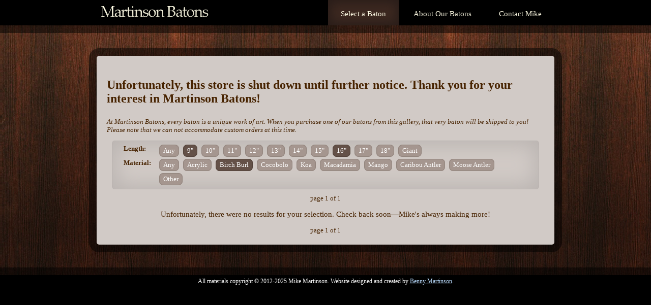

--- FILE ---
content_type: text/html; charset=utf-8
request_url: https://www.martinsonbatons.com/batons/?length=9+inch%7C16+inch&material=Birch+Burl
body_size: 7810
content:
<!DOCTYPE html>
<html>
<head>
	<meta http-equiv="Content-Type" content="text/html; charset=utf-8" />
	<meta name="viewport" content="width=device-width, initial-scale=1" />
	<link rel="stylesheet" href="/static/css/style.css" type="text/css" />
	
	<script type="text/javascript" src="/static/js/jquery-1.8.3.min.js"></script>
	<script type="text/javascript" src="/static/js/jquery-ui-1.9.2.custom.min.js"></script>
	<script type="text/javascript" src="/static/js/default.js"></script>
	
	

<script
  type="text/javascript"
  src="/static/fancybox/jquery.fancybox-1.3.4.pack.js"
></script>
<script
  type="text/javascript"
  src="/static/fancybox/jquery.easing-1.3.pack.js"
></script>
<link
  rel="stylesheet"
  href="/static/fancybox/jquery.fancybox-1.3.4.css"
  type="text/css"
  media="screen"
/>

<link
  rel="stylesheet"
  type="text/css"
  href="/static/css/batons.css"
  media="screen"
/>

	<title>Martinson Batons: Browse
batons</title></head>
<body>

<script type="text/javascript">

  var _gaq = _gaq || [];
  _gaq.push(['_setAccount', 'UA-38373442-1']);
  _gaq.push(['_trackPageview']);

  (function() {
    var ga = document.createElement('script'); ga.type = 'text/javascript'; ga.async = true;
    ga.src = ('https:' == document.location.protocol ? 'https://ssl' : 'http://www') + '.google-analytics.com/ga.js';
    var s = document.getElementsByTagName('script')[0]; s.parentNode.insertBefore(ga, s);
  })();

</script>

<!--
<div id="fb-root"></div>
<script>(function(d, s, id) {
  var js, fjs = d.getElementsByTagName(s)[0];
  if (d.getElementById(id)) return;
  js = d.createElement(s); js.id = id;
  js.src = "//connect.facebook.net/en_US/all.js#xfbml=1&appId=2378283839";
  fjs.parentNode.insertBefore(js, fjs);
}(document, 'script', 'facebook-jssdk'));</script>
-->

<div id="header">
	<div class="container">
		<a href="/" id="logo">&nbsp;</a>
		<div id="menu">

<a href="/batons/" class="selected">Select a Baton</a>
<a href="/about/">About Our Batons</a>
<a href="/contact/">Contact Mike</a>


		</div>
	</div>
</div>

<div id="body">
	<div id="gradient-bg"></div>
	<div class="semi-dark"></div>	<div class="content">
		<div id="main-content">
			
			
<p style="font-size: 18pt; font-weight: bold;">Unfortunately, this store is shut down until further notice. Thank you for your interest in Martinson Batons!</p>

<p class="note">
  At Martinson Batons, every baton is a unique work of art. When you purchase
  one of our batons from this gallery, that very baton will be shipped to you!
  Please note that we can not accommodate custom orders at this time.
</p>

<div class="filters">
  <div class="filter">
    <label>Length: </label>
    <div class="filterset">
      
      <a
        href="/batons/?length=any&material=Birch+Burl"
        class="small-button"
        >Any</a
      >
      
      <a
        href="/batons/?length=16+inch&material=Birch+Burl"
        class="small-button selected"
        >9&quot;</a
      >
      
      <a
        href="/batons/?length=9+inch|16+inch|10+inch&material=Birch+Burl"
        class="small-button"
        >10&quot;</a
      >
      
      <a
        href="/batons/?length=9+inch|16+inch|11+inch&material=Birch+Burl"
        class="small-button"
        >11&quot;</a
      >
      
      <a
        href="/batons/?length=9+inch|16+inch|12+inch&material=Birch+Burl"
        class="small-button"
        >12&quot;</a
      >
      
      <a
        href="/batons/?length=9+inch|16+inch|13+inch&material=Birch+Burl"
        class="small-button"
        >13&quot;</a
      >
      
      <a
        href="/batons/?length=9+inch|16+inch|14+inch&material=Birch+Burl"
        class="small-button"
        >14&quot;</a
      >
      
      <a
        href="/batons/?length=9+inch|16+inch|15+inch&material=Birch+Burl"
        class="small-button"
        >15&quot;</a
      >
      
      <a
        href="/batons/?length=9+inch&material=Birch+Burl"
        class="small-button selected"
        >16&quot;</a
      >
      
      <a
        href="/batons/?length=9+inch|16+inch|17+inch&material=Birch+Burl"
        class="small-button"
        >17&quot;</a
      >
      
      <a
        href="/batons/?length=9+inch|16+inch|18+inch&material=Birch+Burl"
        class="small-button"
        >18&quot;</a
      >
      
      <a
        href="/batons/?length=9+inch|16+inch|Giant&material=Birch+Burl"
        class="small-button"
        >Giant</a
      >
      
    </div>
  </div>

  <div class="filter">
    <label>Material:</label>
    <div class="filterset">
      
      <a
        href="/batons/?length=9+inch|16+inch&material=any"
        class="small-button"
        >Any</a
      >
      
      <a
        href="/batons/?length=9+inch|16+inch&material=Birch+Burl|Acrylic"
        class="small-button"
        >Acrylic</a
      >
      
      <a
        href="/batons/?length=9+inch|16+inch&material=any"
        class="small-button selected"
        >Birch Burl</a
      >
      
      <a
        href="/batons/?length=9+inch|16+inch&material=Birch+Burl|Cocobolo"
        class="small-button"
        >Cocobolo</a
      >
      
      <a
        href="/batons/?length=9+inch|16+inch&material=Birch+Burl|Koa"
        class="small-button"
        >Koa</a
      >
      
      <a
        href="/batons/?length=9+inch|16+inch&material=Birch+Burl|Macadamia"
        class="small-button"
        >Macadamia</a
      >
      
      <a
        href="/batons/?length=9+inch|16+inch&material=Birch+Burl|Mango"
        class="small-button"
        >Mango</a
      >
      
      <a
        href="/batons/?length=9+inch|16+inch&material=Birch+Burl|Caribou+Antler"
        class="small-button"
        >Caribou Antler</a
      >
      
      <a
        href="/batons/?length=9+inch|16+inch&material=Birch+Burl|Moose+Antler"
        class="small-button"
        >Moose Antler</a
      >
      
      <a
        href="/batons/?length=9+inch|16+inch&material=Birch+Burl|Other"
        class="small-button"
        >Other</a
      >
      
    </div>
  </div>
  
  <div class="clear"></div>
</div>


<div class="pagination">
	
	<span class="page">page 1 of 1</span>
	
</div>

<div class="clear"></div>

<div class="batons">

<p class="center">
  Unfortunately, there were no results for your selection. Check back
  soon&mdash;Mike&#39;s always making more!
</p>

</div>

<div class="clear"></div>

<div class="pagination">
	
	<span class="page">page 1 of 1</span>
	
</div>

<div class="clear"></div>

<script type="text/javascript">
  $(function () {
    $("a.lightbox").fancybox({
      transitionIn: "elastic",
      transitionOut: "elastic",
      titlePosition: "over",
      overlayShow: true,
      overlayColor: "#333",
      centerOnScroll: true,
    });

    /*$('a.lightbox').lightBox({imageBtnClose:'/static/lightbox/images/lightbox-btn-close.gif',
	                          imageBlank:   '/static/lightbox/images/lightbox-blank.gif',
	                          showCloseButton: false,
	                          });*/
  });
</script>

		</div>
		
	</div>
	<div class="semi-dark"></div>
</div>


<div id="footer">
	All materials copyright &copy; 2012-2025 Mike Martinson.
	Website designed and created by <a href="http://www.bennymartinson.com">Benny Martinson</a>.
        <br />
        <br />
<!--        <div class="fb-like" data-href="http://www.martinsonbatons.com" data-send="true" data-layout="button_count" data-width="450" data-show-faces="true" data-font="lucida grande" data-colorscheme="dark"></div>
&nbsp; &nbsp;
<a href="https://twitter.com/share" class="twitter-share-button" data-url="http://www.martinsonbatons.com">Tweet</a>
<script>!function(d,s,id){var js,fjs=d.getElementsByTagName(s)[0];if(!d.getElementById(id)){js=d.createElement(s);js.id=id;js.src="//platform.twitter.com/widgets.js";fjs.parentNode.insertBefore(js,fjs);}}(document,"script","twitter-wjs");</script>
-->
</div>

</body>
</html>


--- FILE ---
content_type: text/css
request_url: https://www.martinsonbatons.com/static/css/style.css
body_size: 6486
content:
@charset "UTF-8";
body {
  background-color: #000;
  margin: 0px;
  font-family: "Palatino Linotype", "Palatino", "Times New Roman", serif;
  font-size: 12pt;
  color: #472300;
}

p,
li {
  font-size: 11pt;
}

h2 {
  font-size: 22pt;
  letter-spacing: -1px;
}

h3 {
  font-size: 18pt;
  letter-spacing: -1px;
}

h4 {
  font-size: 18pt;
  font-weight: normal;
  letter-spacing: -1px;
}

form dl dt,
form dl dd {
  margin-bottom: 10px;
}
form dl dt {
  clear: both;
  float: left;
  width: 70px;
}
form dl dd {
  float: left;
}

th,
td {
  text-align: left;
}

input.input-text,
input[type="text"],
input[type="password"],
textarea {
  background: #d1cac6;
  width: 350px;
  padding: 5px;
  font-size: 11pt;
  color: #472300;
  font-family: "Palatino Linotype", "Palatino", "Times New Roman", serif;
  border: 1px solid #a5a19f;
  -moz-box-shadow: inset 0px 0px 40px 2px #b8b2af;
  -webkit-box-shadow: inset 0px 0px 40px 2px #b8b2af;
  box-shadow: inset 0px 0px 40px 2px #b8b2af;

  border-radius: 3px;
  -moz-border-radius: 3px;
  -webkit-border-radius: 3px;
}

input.submit {
  height: 25px;
  padding: 0px 15px;
}

input.submit,
a.button {
  display: block;
  width: auto;
  text-decoration: none;
  background-color: #645148;
  -moz-box-shadow: inset 0px 0px 5px 1px #52423a;
  -webkit-box-shadow: inset 0px 0px 5px 1px #52423a;
  box-shadow: inset 0px 0px 5px 1px #52423a;
  color: #fff;
  border: none;
  font-family: "Palatino Linotype", "Palatino", "Times New Roman", serif;
  font-size: 11pt;
  border-radius: 10px;
}

a.button {
  float: left;
  height: 18px;
  padding: 4px 15px;
}

a.small-button {
  color: #fff;
  text-decoration: none;
  display: inline-block;
  vertical-align: top;
  padding: 0px 8px;
  border-radius: 8px;
  -moz-border-radius: 8px;
  -webkit-border-radius: 8px;
  margin: 2px 2px;
  line-height: 1.8em;
  background-color: #a5968f;
  -moz-box-shadow: inset 0px 0px 1px 1px #91837c;
  -webkit-box-shadow: inset 0px 0px 1px 1px #91837c;
  box-shadow: inset 0px 0px 1px 1px #91837c;
  font-size: 10pt;
}

a.small-button.selected,
a.small-button:hover {
  background-color: #645148;
  -moz-box-shadow: inset 0px 0px 1px 1px #52423a;
  -webkit-box-shadow: inset 0px 0px 1px 1px #52423a;
  box-shadow: inset 0px 0px 1px 1px #52423a;
}

ul.messages {
  list-style-type: none;
  text-align: center;
  padding: 0px;
  margin: 0px;
}

ul.messages li {
  margin-bottom: 5px;
}

li.error {
  color: #911;
  font-size: 11pt;
  font-weight: bold;
  -moz-box-shadow: inset 0px 0px 40px 2px #ca9;
  -webkit-box-shadow: inset 0px 0px 40px 2px #ca9;
  box-shadow: inset 0px 0px 40px 2px #ca9;
  width: auto;
  padding: 5px;
}

li.success {
  color: #640;
  font-size: 11pt;
  font-weight: bold;
  -moz-box-shadow: inset 0px 0px 40px 2px #b8b2af;
  -webkit-box-shadow: inset 0px 0px 40px 2px #b8b2af;
  box-shadow: inset 0px 0px 40px 2px #ba7;
  width: auto;
  padding: 5px;
}

ul.errorlist {
  padding: 0px;
  margin: 0px;
  margin-top: 10px;
  margin-bottom: -10px;
  list-style-type: none;
}

ul.errorlist li {
  color: #911;
  font-size: 9pt;
}

#header {
  margin: 0px;
  min-height: 50px;
  /*overflow: hidden;*/
}

#logo {
  width: 225px;
  height: 50px;
  background-image: url("../images/logo-gold.png");
  display: inline-block;
  /*float: left;*/
  text-decoration: none;
  vertical-align: top;
}

#menu {
  flex-grow: 1;
  text-align: right;
  display: inline-block;
  flex-grow: 1;
  height: 50px;
  background: #000;
}

#menu a {
  display: inline-block;
  height: 20px;
  padding: 17px 25px 13px 25px;
  margin-left: 0px;
  line-height: 20px;
  color: #fcf9e2;
  font-size: 11pt;
  text-decoration: none;
}

#menu a:hover,
#menu a.selected {
  background: #3c2820;
  -moz-box-shadow: inset 0px 0px 20px 5px #291d19;
  -webkit-box-shadow: inset 0px 0px 20px 5px #291d19;
  box-shadow: inset 0px 0px 20px 5px #291d19;
}

#menu a.cart-link {
  padding: 17px 15px 13px 15px;
}

#menu a.cart-link img {
  float: left;
  margin-top: -5px;
  margin-right: 5px;
}

#body {
  background-color: #332211;
  background-image: url("../images/nortago.jpg");
  background-repeat: repeat;
  padding: 0px;
}

#gradient-bg {
  background-image: url("../images/nortago_gradient.jpg");
  height: 400px;
  width: 100%;
  z-index: 10;
  top: 0px;
  left: 0px;
  margin-bottom: -400px;
}

.semi-dark {
  height: 15px;
  background-color: rgba(0, 0, 0, 0.5);
}

.container {
  max-width: 900px;
  margin: 0px auto;
  display: flex;
}

.content {
  max-width: 900px;
  margin: 30px auto;
  border-radius: 20px;
  border: 15px solid rgb(0, 0, 0);
  border: 15px solid rgba(0, 0, 0, 0.5);
}

.content.thin-border {
  border: 8px solid rgb(0, 0, 0);
  border: 8px solid rgba(0, 0, 0, 0.5);
}

#main-content {
  border-radius: 5px;
  padding: 20px;
  background-color: #d1cac6;
  min-height: 300px;
}

#column-left {
  width: 280px;
  margin-right: 30px;
  float: left;
}

#column-right {
  width: 540px;
  float: left;
}

.pagination {
  font-size: 10pt;
  width: 100%;
  text-align: center;
}

.pagination .page {
  padding: 2px;
}

.price {
  font-size: 16pt;
  color: #aa0000;
  text-decoration: none;
  margin-left: 5px;
}

.small-price {
  font-size: 12pt;
  color: #aa0000;
  text-decoration: none;
  margin-left: 5px;
}

#footer {
  font-size: 9pt;
  text-align: center;
  padding: 5px;
  color: #fff;
}

#footer a {
  color: #bdf;
}

.fb_edge_widget_with_comment {
  top: -3px;
}

/***** UTILITY CLASSES *****/

img.batons {
  border: 5px solid #331900;
  border-radius: 5px;
}

.clear {
  clear: both;
}

.center {
  text-align: center;
}

.right {
  text-align: right;
}

.float-left {
  float: left !important;
}

.float-right {
  float: right !important;
}

.float-left.in-text {
  margin: 0px 10px 10px 0px;
}

.float-right.in-text {
  margin: 0px 0px 10px 10px;
}

@media only screen and (max-width: 940px) {
  #columns {
    display: flex;
    flex-direction: column-reverse;
  }
  #column-right {
    float: none;
    width: 100%;
  }

  #column-left {
    float: none;
    width: 100%;
    margin: 0;
  }
}

@media only screen and (max-width: 800px) {
  .container {
    display: block;
    text-align: center;
  }
  #logo {
    display: inline-block;
  }

  #menu {
    display: block;
    text-align: center;
  }

  #menu a {
    padding: 17px 5px 13px 5px;
    font-size: 9pt;
  }

  form dl dt,
  form dl dd {
    margin-bottom: 10px;
    margin-inline-start: 0;
  }
  form dl dt {
    float: none;
    width: 100%;
  }
  form dl dd {
    float: none;
  }

  input.input-text,
  input[type="text"],
  input[type="password"],
  textarea {
    width: 100%;
  }
}


--- FILE ---
content_type: text/css
request_url: https://www.martinsonbatons.com/static/css/batons.css
body_size: 1859
content:
/***** BATONS PAGE *****/

p.note {
  font-size: 10pt;
  font-style: italic;
}

.filters {
  width: calc(100% - 20px);
  box-sizing: border-box;
  margin: 10px;
  padding: 5px 20px;
  border: 1px solid #b8b2af;
  -moz-box-shadow: inset 0px 0px 40px 5px #b8b2af;
  -webkit-box-shadow: inset 0px 0px 40px 5px #b8b2af;
  box-shadow: inset 0px 0px 40px 5px #b8b2af;
  border-radius: 5px;
  -moz-border-radius: 5px;
  -webkit-border-radius: 5px;
}

.filter {
  float: left;
  margin-right: 40px;
}

.filter label {
  float: left;
  display: block;
  padding: 2px;
  font-weight: bold;
  width: 60px;
  font-size: 10pt;
}

.filter .filterset {
  margin-left: 70px;
}

.pagination {
  font-size: 10pt;
}

.baton {
  display: inline-block;
  width: 130px;
  height: 230px;
  border: 1px solid #b8b2af;
  margin: 10px;
  padding: 10px 10px 30px 10px;
  -moz-box-shadow: inset 0px 0px 40px 5px #b8b2af;
  -webkit-box-shadow: inset 0px 0px 40px 5px #b8b2af;
  box-shadow: inset 0px 0px 40px 5px #b8b2af;
  border-radius: 5px;
  -moz-border-radius: 5px;
  -webkit-border-radius: 5px;
}

.lightbox {
  position: relative;
}

#fancybox-title-over {
  font-size: 11px;
  font-family: "Palatino", Times, serif;
  text-align: center;
}

.additional-info {
  position: absolute;
  z-index: 100;
  bottom: 15px;
  right: 5px;
  height: 15px;
  width: 15px;
  line-height: 15px;
  background: url("/static/images/additional-info.png");
}

.price {
  display: inline-block;
}

.sale {
  display: inline-block;
}

.sale-price {
  color: #cc0000;
  font-size: 16pt;
}

.original-price {
  color: #993300;
  text-decoration: line-through;
  font-size: 14px;
  padding-left: 10px;
}

.name {
  display: block;
  width: 100%;
  text-align: center;
  text-decoration: none;
  font-size: 10pt;
  margin-bottom: 5px;
  font-weight: bold;
}

.in-cart {
  font-size: 10pt;
}

.baton .header {
  min-height: 20px;
}

.baton img {
  margin-bottom: 5px;
}

.batons {
  text-align: center;
}


--- FILE ---
content_type: application/javascript
request_url: https://www.martinsonbatons.com/static/js/default.js
body_size: 273
content:
$(function() {
	$('.input-text').focus(function(e) {
		input = e.target;
		if (input.value == input.title) {
			input.value = '';
		}
	});
	$('.input-text').blur(function(e) {
		input = e.target;
		if (input.value == '') {
			input.value = input.title;
		}
	});
	
	$('table.zebra tr').each(function(index) {
		if (index%2==1) {
			$(this).addClass('zebra');
		}
	});
	
	

});